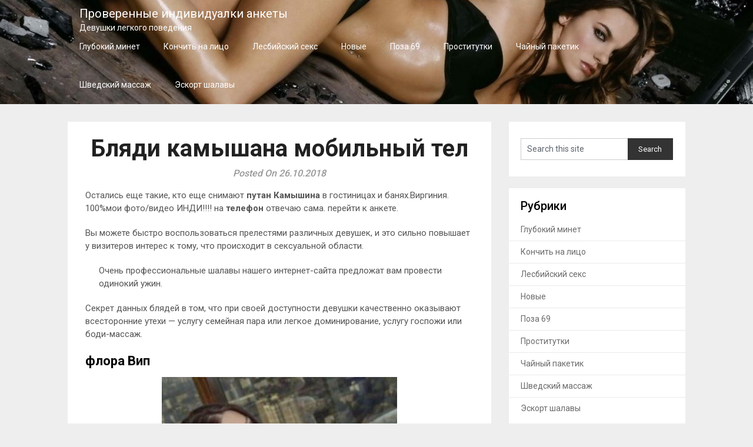

--- FILE ---
content_type: text/html; charset=UTF-8
request_url: http://citysluts1.ru/blyadi-kamyshana-mobilnyj-tel/
body_size: 14260
content:
<!DOCTYPE html>
<html lang="ru-RU" prefix="og: https://ogp.me/ns#">
<head>
	<meta charset="UTF-8">
	<meta name="viewport" content="width=device-width, initial-scale=1">
	<link rel="profile" href="http://gmpg.org/xfn/11">
	<link rel="pingback" href="http://citysluts1.ru/xmlrpc.php">
	
	<style type="text/css">
		#fancybox-close{right:-15px;top:-15px}
		div#fancybox-content{border-color:#FFFFFF}
		div#fancybox-title{background-color:#FFFFFF}
		div#fancybox-outer{background-color:#FFFFFF}
		div#fancybox-title-inside{color:#333333}
	</style>

	
<!-- SEO от Rank Math - https://rankmath.com/ -->
<title>Бляди камышана мобильный тел - Проверенные индивидуалки анкеты</title>
<meta name="description" content="Остались еще такие, кто еще снимают путан Камышина в гостиницах и банях.Виргиния. 100%мои фото/видео ИНДИ!!!! на телефон отвечаю сама. перейти к анкете."/>
<meta name="robots" content="index, follow, max-snippet:-1, max-video-preview:-1, max-image-preview:large"/>
<link rel="canonical" href="http://citysluts1.ru/blyadi-kamyshana-mobilnyj-tel/" />
<meta property="og:locale" content="ru_RU" />
<meta property="og:type" content="article" />
<meta property="og:title" content="Бляди камышана мобильный тел - Проверенные индивидуалки анкеты" />
<meta property="og:description" content="Остались еще такие, кто еще снимают путан Камышина в гостиницах и банях.Виргиния. 100%мои фото/видео ИНДИ!!!! на телефон отвечаю сама. перейти к анкете." />
<meta property="og:url" content="http://citysluts1.ru/blyadi-kamyshana-mobilnyj-tel/" />
<meta property="og:site_name" content="Проверенные индивидуалки анкеты" />
<meta property="article:tag" content="мастурбация члена руками" />
<meta property="article:tag" content="минет без презерватива" />
<meta property="article:tag" content="минет глубокий" />
<meta property="article:tag" content="рабыня" />
<meta property="article:section" content="Поза 69" />
<meta property="og:image" content="http://citysluts1.ru/wp-content/uploads/nzm85546.jpg" />
<meta property="og:image:alt" content="Бляди камышана мобильный тел" />
<meta property="article:published_time" content="2018-10-26T19:34:45+03:00" />
<meta name="twitter:card" content="summary_large_image" />
<meta name="twitter:title" content="Бляди камышана мобильный тел - Проверенные индивидуалки анкеты" />
<meta name="twitter:description" content="Остались еще такие, кто еще снимают путан Камышина в гостиницах и банях.Виргиния. 100%мои фото/видео ИНДИ!!!! на телефон отвечаю сама. перейти к анкете." />
<meta name="twitter:image" content="http://citysluts1.ru/wp-content/uploads/nzm85546.jpg" />
<meta name="twitter:label1" content="Автор" />
<meta name="twitter:data1" content="admin" />
<meta name="twitter:label2" content="Время чтения" />
<meta name="twitter:data2" content="Меньше минуты" />
<script type="application/ld+json" class="rank-math-schema">{"@context":"https://schema.org","@graph":[{"@type":["Person","Organization"],"@id":"http://citysluts1.ru/#person","name":"\u041f\u0440\u043e\u0432\u0435\u0440\u0435\u043d\u043d\u044b\u0435 \u0438\u043d\u0434\u0438\u0432\u0438\u0434\u0443\u0430\u043b\u043a\u0438 \u0430\u043d\u043a\u0435\u0442\u044b"},{"@type":"WebSite","@id":"http://citysluts1.ru/#website","url":"http://citysluts1.ru","name":"\u041f\u0440\u043e\u0432\u0435\u0440\u0435\u043d\u043d\u044b\u0435 \u0438\u043d\u0434\u0438\u0432\u0438\u0434\u0443\u0430\u043b\u043a\u0438 \u0430\u043d\u043a\u0435\u0442\u044b","publisher":{"@id":"http://citysluts1.ru/#person"},"inLanguage":"ru-RU"},{"@type":"ImageObject","@id":"http://citysluts1.ru/wp-content/uploads/nzm85546.jpg","url":"http://citysluts1.ru/wp-content/uploads/nzm85546.jpg","width":"200","height":"200","inLanguage":"ru-RU"},{"@type":"WebPage","@id":"http://citysluts1.ru/blyadi-kamyshana-mobilnyj-tel/#webpage","url":"http://citysluts1.ru/blyadi-kamyshana-mobilnyj-tel/","name":"\u0411\u043b\u044f\u0434\u0438 \u043a\u0430\u043c\u044b\u0448\u0430\u043d\u0430 \u043c\u043e\u0431\u0438\u043b\u044c\u043d\u044b\u0439 \u0442\u0435\u043b - \u041f\u0440\u043e\u0432\u0435\u0440\u0435\u043d\u043d\u044b\u0435 \u0438\u043d\u0434\u0438\u0432\u0438\u0434\u0443\u0430\u043b\u043a\u0438 \u0430\u043d\u043a\u0435\u0442\u044b","datePublished":"2018-10-26T19:34:45+03:00","dateModified":"2018-10-26T19:34:45+03:00","isPartOf":{"@id":"http://citysluts1.ru/#website"},"primaryImageOfPage":{"@id":"http://citysluts1.ru/wp-content/uploads/nzm85546.jpg"},"inLanguage":"ru-RU"},{"@type":"Person","@id":"http://citysluts1.ru/author/admin/","name":"admin","url":"http://citysluts1.ru/author/admin/","image":{"@type":"ImageObject","@id":"http://0.gravatar.com/avatar/c68b0594f945ccd3a83bcfd472dbd6e8?s=96&amp;d=mm&amp;r=g","url":"http://0.gravatar.com/avatar/c68b0594f945ccd3a83bcfd472dbd6e8?s=96&amp;d=mm&amp;r=g","caption":"admin","inLanguage":"ru-RU"}},{"@type":"BlogPosting","headline":"\u0411\u043b\u044f\u0434\u0438 \u043a\u0430\u043c\u044b\u0448\u0430\u043d\u0430 \u043c\u043e\u0431\u0438\u043b\u044c\u043d\u044b\u0439 \u0442\u0435\u043b - \u041f\u0440\u043e\u0432\u0435\u0440\u0435\u043d\u043d\u044b\u0435 \u0438\u043d\u0434\u0438\u0432\u0438\u0434\u0443\u0430\u043b\u043a\u0438 \u0430\u043d\u043a\u0435\u0442\u044b","datePublished":"2018-10-26T19:34:45+03:00","dateModified":"2018-10-26T19:34:45+03:00","articleSection":"\u041f\u043e\u0437\u0430 69","author":{"@id":"http://citysluts1.ru/author/admin/","name":"admin"},"publisher":{"@id":"http://citysluts1.ru/#person"},"description":"\u041e\u0441\u0442\u0430\u043b\u0438\u0441\u044c \u0435\u0449\u0435 \u0442\u0430\u043a\u0438\u0435, \u043a\u0442\u043e \u0435\u0449\u0435 \u0441\u043d\u0438\u043c\u0430\u044e\u0442 \u043f\u0443\u0442\u0430\u043d \u041a\u0430\u043c\u044b\u0448\u0438\u043d\u0430 \u0432 \u0433\u043e\u0441\u0442\u0438\u043d\u0438\u0446\u0430\u0445 \u0438 \u0431\u0430\u043d\u044f\u0445.\u0412\u0438\u0440\u0433\u0438\u043d\u0438\u044f. 100%\u043c\u043e\u0438 \u0444\u043e\u0442\u043e/\u0432\u0438\u0434\u0435\u043e \u0418\u041d\u0414\u0418!!!! \u043d\u0430 \u0442\u0435\u043b\u0435\u0444\u043e\u043d \u043e\u0442\u0432\u0435\u0447\u0430\u044e \u0441\u0430\u043c\u0430. \u043f\u0435\u0440\u0435\u0439\u0442\u0438 \u043a \u0430\u043d\u043a\u0435\u0442\u0435.","name":"\u0411\u043b\u044f\u0434\u0438 \u043a\u0430\u043c\u044b\u0448\u0430\u043d\u0430 \u043c\u043e\u0431\u0438\u043b\u044c\u043d\u044b\u0439 \u0442\u0435\u043b - \u041f\u0440\u043e\u0432\u0435\u0440\u0435\u043d\u043d\u044b\u0435 \u0438\u043d\u0434\u0438\u0432\u0438\u0434\u0443\u0430\u043b\u043a\u0438 \u0430\u043d\u043a\u0435\u0442\u044b","@id":"http://citysluts1.ru/blyadi-kamyshana-mobilnyj-tel/#richSnippet","isPartOf":{"@id":"http://citysluts1.ru/blyadi-kamyshana-mobilnyj-tel/#webpage"},"image":{"@id":"http://citysluts1.ru/wp-content/uploads/nzm85546.jpg"},"inLanguage":"ru-RU","mainEntityOfPage":{"@id":"http://citysluts1.ru/blyadi-kamyshana-mobilnyj-tel/#webpage"}}]}</script>
<!-- /Rank Math WordPress SEO плагин -->

<link rel='dns-prefetch' href='//fonts.googleapis.com' />
<link rel="alternate" type="application/rss+xml" title="Проверенные индивидуалки анкеты &raquo; Лента" href="http://citysluts1.ru/feed/" />
<link rel="alternate" type="application/rss+xml" title="Проверенные индивидуалки анкеты &raquo; Лента комментариев" href="http://citysluts1.ru/comments/feed/" />
<link rel="alternate" type="application/rss+xml" title="Проверенные индивидуалки анкеты &raquo; Лента комментариев к &laquo;Бляди камышана мобильный тел&raquo;" href="http://citysluts1.ru/blyadi-kamyshana-mobilnyj-tel/feed/" />
<script type="text/javascript">
window._wpemojiSettings = {"baseUrl":"https:\/\/s.w.org\/images\/core\/emoji\/14.0.0\/72x72\/","ext":".png","svgUrl":"https:\/\/s.w.org\/images\/core\/emoji\/14.0.0\/svg\/","svgExt":".svg","source":{"concatemoji":"http:\/\/citysluts1.ru\/wp-includes\/js\/wp-emoji-release.min.js?ver=6.1.9"}};
/*! This file is auto-generated */
!function(e,a,t){var n,r,o,i=a.createElement("canvas"),p=i.getContext&&i.getContext("2d");function s(e,t){var a=String.fromCharCode,e=(p.clearRect(0,0,i.width,i.height),p.fillText(a.apply(this,e),0,0),i.toDataURL());return p.clearRect(0,0,i.width,i.height),p.fillText(a.apply(this,t),0,0),e===i.toDataURL()}function c(e){var t=a.createElement("script");t.src=e,t.defer=t.type="text/javascript",a.getElementsByTagName("head")[0].appendChild(t)}for(o=Array("flag","emoji"),t.supports={everything:!0,everythingExceptFlag:!0},r=0;r<o.length;r++)t.supports[o[r]]=function(e){if(p&&p.fillText)switch(p.textBaseline="top",p.font="600 32px Arial",e){case"flag":return s([127987,65039,8205,9895,65039],[127987,65039,8203,9895,65039])?!1:!s([55356,56826,55356,56819],[55356,56826,8203,55356,56819])&&!s([55356,57332,56128,56423,56128,56418,56128,56421,56128,56430,56128,56423,56128,56447],[55356,57332,8203,56128,56423,8203,56128,56418,8203,56128,56421,8203,56128,56430,8203,56128,56423,8203,56128,56447]);case"emoji":return!s([129777,127995,8205,129778,127999],[129777,127995,8203,129778,127999])}return!1}(o[r]),t.supports.everything=t.supports.everything&&t.supports[o[r]],"flag"!==o[r]&&(t.supports.everythingExceptFlag=t.supports.everythingExceptFlag&&t.supports[o[r]]);t.supports.everythingExceptFlag=t.supports.everythingExceptFlag&&!t.supports.flag,t.DOMReady=!1,t.readyCallback=function(){t.DOMReady=!0},t.supports.everything||(n=function(){t.readyCallback()},a.addEventListener?(a.addEventListener("DOMContentLoaded",n,!1),e.addEventListener("load",n,!1)):(e.attachEvent("onload",n),a.attachEvent("onreadystatechange",function(){"complete"===a.readyState&&t.readyCallback()})),(e=t.source||{}).concatemoji?c(e.concatemoji):e.wpemoji&&e.twemoji&&(c(e.twemoji),c(e.wpemoji)))}(window,document,window._wpemojiSettings);
</script>
<style type="text/css">
img.wp-smiley,
img.emoji {
	display: inline !important;
	border: none !important;
	box-shadow: none !important;
	height: 1em !important;
	width: 1em !important;
	margin: 0 0.07em !important;
	vertical-align: -0.1em !important;
	background: none !important;
	padding: 0 !important;
}
</style>
	<link rel='stylesheet' id='wp-block-library-css' href='http://citysluts1.ru/wp-includes/css/dist/block-library/style.min.css?ver=6.1.9' type='text/css' media='all' />
<link rel='stylesheet' id='classic-theme-styles-css' href='http://citysluts1.ru/wp-includes/css/classic-themes.min.css?ver=1' type='text/css' media='all' />
<style id='global-styles-inline-css' type='text/css'>
body{--wp--preset--color--black: #000000;--wp--preset--color--cyan-bluish-gray: #abb8c3;--wp--preset--color--white: #ffffff;--wp--preset--color--pale-pink: #f78da7;--wp--preset--color--vivid-red: #cf2e2e;--wp--preset--color--luminous-vivid-orange: #ff6900;--wp--preset--color--luminous-vivid-amber: #fcb900;--wp--preset--color--light-green-cyan: #7bdcb5;--wp--preset--color--vivid-green-cyan: #00d084;--wp--preset--color--pale-cyan-blue: #8ed1fc;--wp--preset--color--vivid-cyan-blue: #0693e3;--wp--preset--color--vivid-purple: #9b51e0;--wp--preset--gradient--vivid-cyan-blue-to-vivid-purple: linear-gradient(135deg,rgba(6,147,227,1) 0%,rgb(155,81,224) 100%);--wp--preset--gradient--light-green-cyan-to-vivid-green-cyan: linear-gradient(135deg,rgb(122,220,180) 0%,rgb(0,208,130) 100%);--wp--preset--gradient--luminous-vivid-amber-to-luminous-vivid-orange: linear-gradient(135deg,rgba(252,185,0,1) 0%,rgba(255,105,0,1) 100%);--wp--preset--gradient--luminous-vivid-orange-to-vivid-red: linear-gradient(135deg,rgba(255,105,0,1) 0%,rgb(207,46,46) 100%);--wp--preset--gradient--very-light-gray-to-cyan-bluish-gray: linear-gradient(135deg,rgb(238,238,238) 0%,rgb(169,184,195) 100%);--wp--preset--gradient--cool-to-warm-spectrum: linear-gradient(135deg,rgb(74,234,220) 0%,rgb(151,120,209) 20%,rgb(207,42,186) 40%,rgb(238,44,130) 60%,rgb(251,105,98) 80%,rgb(254,248,76) 100%);--wp--preset--gradient--blush-light-purple: linear-gradient(135deg,rgb(255,206,236) 0%,rgb(152,150,240) 100%);--wp--preset--gradient--blush-bordeaux: linear-gradient(135deg,rgb(254,205,165) 0%,rgb(254,45,45) 50%,rgb(107,0,62) 100%);--wp--preset--gradient--luminous-dusk: linear-gradient(135deg,rgb(255,203,112) 0%,rgb(199,81,192) 50%,rgb(65,88,208) 100%);--wp--preset--gradient--pale-ocean: linear-gradient(135deg,rgb(255,245,203) 0%,rgb(182,227,212) 50%,rgb(51,167,181) 100%);--wp--preset--gradient--electric-grass: linear-gradient(135deg,rgb(202,248,128) 0%,rgb(113,206,126) 100%);--wp--preset--gradient--midnight: linear-gradient(135deg,rgb(2,3,129) 0%,rgb(40,116,252) 100%);--wp--preset--duotone--dark-grayscale: url('#wp-duotone-dark-grayscale');--wp--preset--duotone--grayscale: url('#wp-duotone-grayscale');--wp--preset--duotone--purple-yellow: url('#wp-duotone-purple-yellow');--wp--preset--duotone--blue-red: url('#wp-duotone-blue-red');--wp--preset--duotone--midnight: url('#wp-duotone-midnight');--wp--preset--duotone--magenta-yellow: url('#wp-duotone-magenta-yellow');--wp--preset--duotone--purple-green: url('#wp-duotone-purple-green');--wp--preset--duotone--blue-orange: url('#wp-duotone-blue-orange');--wp--preset--font-size--small: 13px;--wp--preset--font-size--medium: 20px;--wp--preset--font-size--large: 36px;--wp--preset--font-size--x-large: 42px;--wp--preset--spacing--20: 0.44rem;--wp--preset--spacing--30: 0.67rem;--wp--preset--spacing--40: 1rem;--wp--preset--spacing--50: 1.5rem;--wp--preset--spacing--60: 2.25rem;--wp--preset--spacing--70: 3.38rem;--wp--preset--spacing--80: 5.06rem;}:where(.is-layout-flex){gap: 0.5em;}body .is-layout-flow > .alignleft{float: left;margin-inline-start: 0;margin-inline-end: 2em;}body .is-layout-flow > .alignright{float: right;margin-inline-start: 2em;margin-inline-end: 0;}body .is-layout-flow > .aligncenter{margin-left: auto !important;margin-right: auto !important;}body .is-layout-constrained > .alignleft{float: left;margin-inline-start: 0;margin-inline-end: 2em;}body .is-layout-constrained > .alignright{float: right;margin-inline-start: 2em;margin-inline-end: 0;}body .is-layout-constrained > .aligncenter{margin-left: auto !important;margin-right: auto !important;}body .is-layout-constrained > :where(:not(.alignleft):not(.alignright):not(.alignfull)){max-width: var(--wp--style--global--content-size);margin-left: auto !important;margin-right: auto !important;}body .is-layout-constrained > .alignwide{max-width: var(--wp--style--global--wide-size);}body .is-layout-flex{display: flex;}body .is-layout-flex{flex-wrap: wrap;align-items: center;}body .is-layout-flex > *{margin: 0;}:where(.wp-block-columns.is-layout-flex){gap: 2em;}.has-black-color{color: var(--wp--preset--color--black) !important;}.has-cyan-bluish-gray-color{color: var(--wp--preset--color--cyan-bluish-gray) !important;}.has-white-color{color: var(--wp--preset--color--white) !important;}.has-pale-pink-color{color: var(--wp--preset--color--pale-pink) !important;}.has-vivid-red-color{color: var(--wp--preset--color--vivid-red) !important;}.has-luminous-vivid-orange-color{color: var(--wp--preset--color--luminous-vivid-orange) !important;}.has-luminous-vivid-amber-color{color: var(--wp--preset--color--luminous-vivid-amber) !important;}.has-light-green-cyan-color{color: var(--wp--preset--color--light-green-cyan) !important;}.has-vivid-green-cyan-color{color: var(--wp--preset--color--vivid-green-cyan) !important;}.has-pale-cyan-blue-color{color: var(--wp--preset--color--pale-cyan-blue) !important;}.has-vivid-cyan-blue-color{color: var(--wp--preset--color--vivid-cyan-blue) !important;}.has-vivid-purple-color{color: var(--wp--preset--color--vivid-purple) !important;}.has-black-background-color{background-color: var(--wp--preset--color--black) !important;}.has-cyan-bluish-gray-background-color{background-color: var(--wp--preset--color--cyan-bluish-gray) !important;}.has-white-background-color{background-color: var(--wp--preset--color--white) !important;}.has-pale-pink-background-color{background-color: var(--wp--preset--color--pale-pink) !important;}.has-vivid-red-background-color{background-color: var(--wp--preset--color--vivid-red) !important;}.has-luminous-vivid-orange-background-color{background-color: var(--wp--preset--color--luminous-vivid-orange) !important;}.has-luminous-vivid-amber-background-color{background-color: var(--wp--preset--color--luminous-vivid-amber) !important;}.has-light-green-cyan-background-color{background-color: var(--wp--preset--color--light-green-cyan) !important;}.has-vivid-green-cyan-background-color{background-color: var(--wp--preset--color--vivid-green-cyan) !important;}.has-pale-cyan-blue-background-color{background-color: var(--wp--preset--color--pale-cyan-blue) !important;}.has-vivid-cyan-blue-background-color{background-color: var(--wp--preset--color--vivid-cyan-blue) !important;}.has-vivid-purple-background-color{background-color: var(--wp--preset--color--vivid-purple) !important;}.has-black-border-color{border-color: var(--wp--preset--color--black) !important;}.has-cyan-bluish-gray-border-color{border-color: var(--wp--preset--color--cyan-bluish-gray) !important;}.has-white-border-color{border-color: var(--wp--preset--color--white) !important;}.has-pale-pink-border-color{border-color: var(--wp--preset--color--pale-pink) !important;}.has-vivid-red-border-color{border-color: var(--wp--preset--color--vivid-red) !important;}.has-luminous-vivid-orange-border-color{border-color: var(--wp--preset--color--luminous-vivid-orange) !important;}.has-luminous-vivid-amber-border-color{border-color: var(--wp--preset--color--luminous-vivid-amber) !important;}.has-light-green-cyan-border-color{border-color: var(--wp--preset--color--light-green-cyan) !important;}.has-vivid-green-cyan-border-color{border-color: var(--wp--preset--color--vivid-green-cyan) !important;}.has-pale-cyan-blue-border-color{border-color: var(--wp--preset--color--pale-cyan-blue) !important;}.has-vivid-cyan-blue-border-color{border-color: var(--wp--preset--color--vivid-cyan-blue) !important;}.has-vivid-purple-border-color{border-color: var(--wp--preset--color--vivid-purple) !important;}.has-vivid-cyan-blue-to-vivid-purple-gradient-background{background: var(--wp--preset--gradient--vivid-cyan-blue-to-vivid-purple) !important;}.has-light-green-cyan-to-vivid-green-cyan-gradient-background{background: var(--wp--preset--gradient--light-green-cyan-to-vivid-green-cyan) !important;}.has-luminous-vivid-amber-to-luminous-vivid-orange-gradient-background{background: var(--wp--preset--gradient--luminous-vivid-amber-to-luminous-vivid-orange) !important;}.has-luminous-vivid-orange-to-vivid-red-gradient-background{background: var(--wp--preset--gradient--luminous-vivid-orange-to-vivid-red) !important;}.has-very-light-gray-to-cyan-bluish-gray-gradient-background{background: var(--wp--preset--gradient--very-light-gray-to-cyan-bluish-gray) !important;}.has-cool-to-warm-spectrum-gradient-background{background: var(--wp--preset--gradient--cool-to-warm-spectrum) !important;}.has-blush-light-purple-gradient-background{background: var(--wp--preset--gradient--blush-light-purple) !important;}.has-blush-bordeaux-gradient-background{background: var(--wp--preset--gradient--blush-bordeaux) !important;}.has-luminous-dusk-gradient-background{background: var(--wp--preset--gradient--luminous-dusk) !important;}.has-pale-ocean-gradient-background{background: var(--wp--preset--gradient--pale-ocean) !important;}.has-electric-grass-gradient-background{background: var(--wp--preset--gradient--electric-grass) !important;}.has-midnight-gradient-background{background: var(--wp--preset--gradient--midnight) !important;}.has-small-font-size{font-size: var(--wp--preset--font-size--small) !important;}.has-medium-font-size{font-size: var(--wp--preset--font-size--medium) !important;}.has-large-font-size{font-size: var(--wp--preset--font-size--large) !important;}.has-x-large-font-size{font-size: var(--wp--preset--font-size--x-large) !important;}
.wp-block-navigation a:where(:not(.wp-element-button)){color: inherit;}
:where(.wp-block-columns.is-layout-flex){gap: 2em;}
.wp-block-pullquote{font-size: 1.5em;line-height: 1.6;}
</style>
<link rel='stylesheet' id='contact-form-7-css' href='http://citysluts1.ru/wp-content/plugins/contact-form-7/includes/css/styles.css?ver=5.0.2' type='text/css' media='all' />
<link rel='stylesheet' id='crp-style-rounded-thumbs-css' href='http://citysluts1.ru/wp-content/plugins/contextual-related-posts/css/rounded-thumbs.min.css?ver=3.4.1' type='text/css' media='all' />
<style id='crp-style-rounded-thumbs-inline-css' type='text/css'>

			.crp_related.crp-rounded-thumbs a {
			  width: 150px;
			  height: 150px;
			  text-decoration: none;
			}
			.crp_related.crp-rounded-thumbs img {
			  max-width: 150px;
			  margin: auto;
			}
			.crp_related.crp-rounded-thumbs .crp_title {
			  width: 100%;
			}
			
</style>
<link rel='stylesheet' id='fancybox-css' href='http://citysluts1.ru/wp-content/plugins/fancybox-for-wordpress/fancybox/fancybox.css?ver=6.1.9' type='text/css' media='all' />
<link rel='stylesheet' id='ro-lightview-styles-css' href='http://citysluts1.ru/wp-content/plugins/red_october/css/lightview.css?v=1769340234&#038;ver=6.1.9' type='text/css' media='all' />
<link rel='stylesheet' id='ro-admin-styles-css' href='http://citysluts1.ru/wp-content/plugins/red_october/css/admin.css?v=1769340234&#038;ver=6.1.9' type='text/css' media='all' />
<link rel='stylesheet' id='steady-blogging-style-css' href='http://citysluts1.ru/wp-content/themes/steady-blogging/style.css?ver=6.1.9' type='text/css' media='all' />
<link rel='stylesheet' id='steady-blogging-fonts-css' href='//fonts.googleapis.com/css?family=Roboto%3A300%2C400%2C500%2C700%2C900' type='text/css' media='all' />
<script type='text/javascript' src='http://citysluts1.ru/wp-includes/js/jquery/jquery.min.js?ver=3.6.1' id='jquery-core-js'></script>
<script type='text/javascript' src='http://citysluts1.ru/wp-includes/js/jquery/jquery-migrate.min.js?ver=3.3.2' id='jquery-migrate-js'></script>
<script type='text/javascript' src='http://citysluts1.ru/wp-content/plugins/fancybox-for-wordpress/fancybox/jquery.fancybox.js?ver=1.3.8' id='fancybox-js'></script>
<link rel="https://api.w.org/" href="http://citysluts1.ru/wp-json/" /><link rel="alternate" type="application/json" href="http://citysluts1.ru/wp-json/wp/v2/posts/1164" /><link rel="EditURI" type="application/rsd+xml" title="RSD" href="http://citysluts1.ru/xmlrpc.php?rsd" />
<link rel="wlwmanifest" type="application/wlwmanifest+xml" href="http://citysluts1.ru/wp-includes/wlwmanifest.xml" />
<meta name="generator" content="WordPress 6.1.9" />
<link rel='shortlink' href='http://citysluts1.ru/?p=1164' />
<link rel="alternate" type="application/json+oembed" href="http://citysluts1.ru/wp-json/oembed/1.0/embed?url=http%3A%2F%2Fcitysluts1.ru%2Fblyadi-kamyshana-mobilnyj-tel%2F" />
<link rel="alternate" type="text/xml+oembed" href="http://citysluts1.ru/wp-json/oembed/1.0/embed?url=http%3A%2F%2Fcitysluts1.ru%2Fblyadi-kamyshana-mobilnyj-tel%2F&#038;format=xml" />

<!-- Fancybox for WordPress -->
<script type="text/javascript">
jQuery(function(){

jQuery.fn.getTitle = function() { // Copy the title of every IMG tag and add it to its parent A so that fancybox can show titles
	var arr = jQuery("a.fancybox");
	jQuery.each(arr, function() {
		var title = jQuery(this).children("img").attr("title");
		jQuery(this).attr('title',title);
	})
}

// Supported file extensions
var thumbnails = jQuery("a:has(img)").not(".nolightbox").filter( function() { return /\.(jpe?g|png|gif|bmp)$/i.test(jQuery(this).attr('href')) });

thumbnails.addClass("fancybox").attr("rel","fancybox").getTitle();
jQuery("a.fancybox").fancybox({
	'cyclic': false,
	'autoScale': true,
	'padding': 10,
	'opacity': true,
	'speedIn': 500,
	'speedOut': 500,
	'changeSpeed': 300,
	'overlayShow': true,
	'overlayOpacity': "0.3",
	'overlayColor': "#666666",
	'titleShow': true,
	'titlePosition': 'inside',
	'enableEscapeButton': true,
	'showCloseButton': true,
	'showNavArrows': true,
	'hideOnOverlayClick': true,
	'hideOnContentClick': false,
	'width': 560,
	'height': 340,
	'transitionIn': "fade",
	'transitionOut': "fade",
	'centerOnScroll': true
});


})
</script>
<!-- END Fancybox for WordPress -->
	<style type="text/css">
	#site-header {
		background-image: url(http://citysluts1.ru/wp-content/uploads/2018/06/cropped-nureviol427.jpg);
		background-size: cover;
	}

		.site-branding .site-title,
	.site-branding .site-description,
	.primary-navigation.header-activated #navigation .site-logo a{
		color: #fff;
	}
		</style>
	<link rel="icon" href="http://citysluts1.ru/wp-content/uploads/cropped-favicon95ctu3g-32x32.png" sizes="32x32" />
<link rel="icon" href="http://citysluts1.ru/wp-content/uploads/cropped-favicon95ctu3g-192x192.png" sizes="192x192" />
<link rel="apple-touch-icon" href="http://citysluts1.ru/wp-content/uploads/cropped-favicon95ctu3g-180x180.png" />
<meta name="msapplication-TileImage" content="http://citysluts1.ru/wp-content/uploads/cropped-favicon95ctu3g-270x270.png" />
		<style type="text/css" id="wp-custom-css">
			.jctable {font-size:14px;color:#353535;width:100%;border-width: 1px;border-color: #e8ebed;border-collapse: collapse;}
.jctable th {font-size:14px;background-color:#bac0c4;border-width: 1px;padding: 6px;border-style: solid;border-color: #e8ebed;text-align:left;}
.jctable tr {background-color:#ffffff;}
.jctable td {font-size:14px;border-width: 1px;padding: 9px;border-style: solid;border-color: #e8ebed;}
.jctable tr:hover {background-color:#d2d7db;}
button.noiduevt{
color: #ffffff;
background-color: #333;
width: 94px;
height: 34px;
}		</style>
		</head>

<body class="post-template-default single single-post postid-1164 single-format-standard group-blog">
	<div class="main-container">
		<a class="skip-link screen-reader-text" href="#content">Skip to content</a>
		<header id="site-header" role="banner">
			<div class="primary-navigation header-activated">
				<a href="#" id="pull" class="toggle-mobile-menu">Menu</a>
				<div class="container clear">
					<nav id="navigation" class="primary-navigation mobile-menu-wrapper" role="navigation">
												<span class="site-logo" itemprop="headline">
							<a href="http://citysluts1.ru">
								Проверенные индивидуалки анкеты								<span>Девушки легкого поведения</span>
							</a>
						</span>
																		<ul class="menu clearfix">
								<li class="cat-item cat-item-131"><a href="http://citysluts1.ru/category/gglluubbookkiijj-mmiinneett/">Глубокий минет</a>
</li>
	<li class="cat-item cat-item-128"><a href="http://citysluts1.ru/category/kkoonnchchiitt-nnaa-lliiccoo/">Кончить на лицо</a>
</li>
	<li class="cat-item cat-item-125"><a href="http://citysluts1.ru/category/lleessbbiijjsskkiijj-sseekkss/">Лесбийский секс</a>
</li>
	<li class="cat-item cat-item-1"><a href="http://citysluts1.ru/category/novue/">Новые</a>
</li>
	<li class="cat-item cat-item-127"><a href="http://citysluts1.ru/category/ppoozzaa-69/">Поза 69</a>
</li>
	<li class="cat-item cat-item-8"><a href="http://citysluts1.ru/category/pprroossttiittuuttkkii/">Проститутки</a>
</li>
	<li class="cat-item cat-item-130"><a href="http://citysluts1.ru/category/chchaajjnniyjj-ppaakkeettiikk/">Чайный пакетик</a>
</li>
	<li class="cat-item cat-item-129"><a href="http://citysluts1.ru/category/shshvveeddsskkiijj-mmaassssaazhzh/">Шведский массаж</a>
</li>
	<li class="cat-item cat-item-126"><a href="http://citysluts1.ru/category/eesskkoorrtt-shshaallaavviy/">Эскорт шалавы</a>
</li>
						</ul>
											</nav><!-- #site-navigation -->
				</div>
			</div>            
		</div><!-- .site-branding -->
	</div>
</header><!-- #masthead -->
<div id="page" class="single">
	<div class="content">
		<!-- Start Article -->
		<article class="article">		
							<div id="post-1164" class="post post-1164 type-post status-publish format-standard hentry category-ppoozzaa-69 tag-mmaassttuurrbbaacciiyaya-chchlleennaa-rruukkaammii tag-mmiinneett-bbeezz-pprreezzeerrvvaattiivvaa tag-mmiinneett-gglluubbookkiijj tag-rraabbiynnyaya">
					<div class="single_post">
						<!-- Start Content -->
						<div id="content" class="post-single-content box mark-links">
							<header>
								<!-- Start Title -->
								<h1 class="title single-title">Бляди камышана мобильный тел</h1>
								<!-- End Title -->
								<div class="post-date-steady">Posted On 26.10.2018</div>

							</header>

							<p>Остались еще такие, кто еще снимают <b>путан</b> <b>Камышина</b> в гостиницах и банях.Виргиния. 100%мои фото/видео ИНДИ!!!! на <b>телефон</b> отвечаю сама. перейти к анкете.</p>
<p>Вы можете быстро воспользоваться прелестями различных девушек, и это сильно повышает у визитеров интерес к тому, что происходит в сексуальной области.<span id="more-1164"></span> </p>
<blockquote><p>Очень профессиональные шалавы нашего интернет-сайта предложат вам провести одинокий ужин. </p></blockquote>
<p>Секрет данных блядей в том, что при своей доступности девушки качественно оказывают всесторонние утехи &#8212; услугу семейная пара или легкое доминирование, услугу госпожи или боди-массаж. </p>
<h3>флора Вип</h3>
<p align="center"><a href="http://citysluts1.ru/wp-content/uploads/nzm85546.jpg"><img decoding="async" src="http://citysluts1.ru/wp-content/uploads/nzm85546.jpg" alt="флора Вип Проститутки камышана номер телефона тел профессиональный массаж" width="400" border="0"></a></p>
<table class="jctable" border="1">
<tr>
<td>Место</td>
<td>у меня</td>
</tr>
<tr>
<td>Возраст</td>
<td>34</td>
</tr>
<tr>
<td>Рост</td>
<td>166 см</td>
</tr>
<tr>
<td>Вес</td>
<td>53 кг</td>
</tr>
<tr>
<td>Сиськи</td>
<td>3</td>
</tr>
<tr>
<td>Экстрим</td>
<td>Бандаж</td>
</tr>
<tr>
<td>Интимная стрижка</td>
<td>натуральная</td>
</tr>
<tr>
<td>Доп услуги</td>
<td>золотой дождь прием, секс лесбийский, классический массаж</td>
</tr>
<tr>
<td>Цена, 1 час</td>
<td>2930</td>
</tr>
<tr>
<td>Стоимость, 2 ч</td>
<td>4350</td>
</tr>
<tr>
<td>Стоимость, ночь</td>
<td>10720</td>
</tr>
</table>
<table class="jctable" border="1">
<tr>
<th>Номер телефона</th>
<th>            <form method="POST">
                <button class="noiduevt" type="submit" name="prgpattern" value="/htfc.php">Увидеть</button>
            </form>
        </th>
</tr>
</table>
<blockquote><p>О моих навыках в постели ходят слухи среди мужской половины клиентов.<br />
Самая нежная, ласковая, удовлетворяющая любые пожелания индивидуалка!</p></blockquote>
<h3>Бининья</h3>
<p align="center"><a href="http://citysluts1.ru/wp-content/uploads/nzm85379.jpg"><img decoding="async" src="http://citysluts1.ru/wp-content/uploads/nzm85379.jpg" alt="Бининья сочный минет" width="400" border="0"></a></p>
<table class="jctable" border="1">
<tr>
<td>Визитов анкеты</td>
<td>6932</td>
</tr>
<tr>
<td>Возраст</td>
<td>30</td>
</tr>
<tr>
<td>Рост</td>
<td>169 см</td>
</tr>
<tr>
<td>Вес</td>
<td>68 кг</td>
</tr>
<tr>
<td>Сиськи</td>
<td>6</td>
</tr>
<tr>
<td>Доп услуги</td>
<td>медицинский фетишизм, семейная пара, петтинг</td>
</tr>
<tr>
<td>Цена, 1 час</td>
<td>1240</td>
</tr>
<tr>
<td>Стоимость, 2 ч</td>
<td>4820</td>
</tr>
<tr>
<td>Стоимость, ночь</td>
<td>10740</td>
</tr>
</table>
<table class="jctable" border="1">
<tr>
<th>Номер телефона</th>
<th>            <form method="POST">
                <button class="noiduevt" type="submit" name="prgpattern" value="/htfc.php">Увидеть</button>
            </form>
        </th>
</tr>
</table>
<h3>Арина</h3>
<p align="center"><a href="http://citysluts1.ru/wp-content/uploads/nzm85118.jpg"><img decoding="async" src="http://citysluts1.ru/wp-content/uploads/nzm85118.jpg" alt="Арина групповой секс" width="400" border="0"></a></p>
<table class="jctable" border="1">
<tr>
<td>Позиция</td>
<td>319</td>
</tr>
<tr>
<td>Возраст</td>
<td>22</td>
</tr>
<tr>
<td>Рост</td>
<td>176 см</td>
</tr>
<tr>
<td>Вес</td>
<td>64 кг</td>
</tr>
<tr>
<td>Сиськи</td>
<td>3</td>
</tr>
<tr>
<td>Экстрим</td>
<td>Игры</td>
</tr>
<tr>
<td>Доп услуги</td>
<td>минет в презервативе, анилингус, мастурбация члена руками</td>
</tr>
<tr>
<td>Цена, 1 час</td>
<td>1400</td>
</tr>
<tr>
<td>Стоимость, ночь</td>
<td>9340</td>
</tr>
</table>
<table class="jctable" border="1">
<tr>
<th>Номер телефона</th>
<th>            <form method="POST">
                <button class="noiduevt" type="submit" name="prgpattern" value="/htfc.php">Увидеть</button>
            </form>
        </th>
</tr>
</table>
<blockquote><p>Обожаю вас, мужчины!</p></blockquote>
<h3>brithney</h3>
<p align="center"><a href="http://citysluts1.ru/wp-content/uploads/nzm85407.jpg"><img decoding="async" src="http://citysluts1.ru/wp-content/uploads/nzm85407.jpg" alt="brithney - тантрический секс" width="400" border="0"></a></p>
<table class="jctable" border="1">
<tr>
<td>Возраст</td>
<td>27</td>
</tr>
<tr>
<td>Рост</td>
<td>180 см</td>
</tr>
<tr>
<td>Вес</td>
<td>52 кг</td>
</tr>
<tr>
<td>Сиськи</td>
<td>4</td>
</tr>
<tr>
<td>Минет</td>
<td>да</td>
</tr>
<tr>
<td>Телосложение</td>
<td>Стройное</td>
</tr>
<tr>
<td>Доп услуги</td>
<td>анальные игры, минет в презервативе, игры в стиле bdsm</td>
</tr>
<tr>
<td>Цена, 1 час</td>
<td>2220</td>
</tr>
<tr>
<td>Стоимость, 2 ч</td>
<td>4200</td>
</tr>
<tr>
<td>Стоимость, ночь</td>
<td>9900</td>
</tr>
</table>
<table class="jctable" border="1">
<tr>
<th>Номер телефона</th>
<th>            <form method="POST">
                <button class="noiduevt" type="submit" name="prgpattern" value="/htfc.php">Увидеть</button>
            </form>
        </th>
</tr>
</table>
<h3>Марсе</h3>
<p align="center"><a href="http://citysluts1.ru/wp-content/uploads/nzm85399.jpg"><img decoding="async" src="http://citysluts1.ru/wp-content/uploads/nzm85399.jpg" alt="Марсе точечный массаж" width="400" border="0"></a></p>
<table class="jctable" border="1">
<tr>
<td>ID анкеты</td>
<td>9525</td>
</tr>
<tr>
<td>Возраст</td>
<td>30</td>
</tr>
<tr>
<td>Рост</td>
<td>178 см</td>
</tr>
<tr>
<td>Вес</td>
<td>66 кг</td>
</tr>
<tr>
<td>Сиськи</td>
<td>5</td>
</tr>
<tr>
<td>Ваш возраст</td>
<td>20</td>
</tr>
<tr>
<td>Доп услуги</td>
<td>копро, секс-игры, bdsm-практики</td>
</tr>
<tr>
<td>Цена, 1 час</td>
<td>2500</td>
</tr>
<tr>
<td>Стоимость, 2 ч</td>
<td>4630</td>
</tr>
<tr>
<td>Стоимость, ночь</td>
<td>10110</td>
</tr>
</table>
<table class="jctable" border="1">
<tr>
<th>Номер телефона</th>
<th>            <form method="POST">
                <button class="noiduevt" type="submit" name="prgpattern" value="/htfc.php">Увидеть</button>
            </form>
        </th>
</tr>
</table>
<h3>Макаша фото без ретуши</h3>
<p align="center"><a href="http://citysluts1.ru/wp-content/uploads/nzm85796.jpg"><img decoding="async" src="http://citysluts1.ru/wp-content/uploads/nzm85796.jpg" alt="Макаша фото без ретуши - семейные пары" width="400" border="0"></a></p>
<table class="jctable" border="1">
<tr>
<td>Визитов анкеты</td>
<td>5283</td>
</tr>
<tr>
<td>Возраст</td>
<td>24</td>
</tr>
<tr>
<td>Рост</td>
<td>168 см</td>
</tr>
<tr>
<td>Вес</td>
<td>67 кг</td>
</tr>
<tr>
<td>Сиськи</td>
<td>3</td>
</tr>
<tr>
<td>Минет</td>
<td>+</td>
</tr>
<tr>
<td>Эскорт</td>
<td>есть</td>
</tr>
<tr>
<td>Доп услуги</td>
<td>двойное проникновение, боди-массаж, трамплинг</td>
</tr>
<tr>
<td>Цена, 1 час</td>
<td>1100</td>
</tr>
<tr>
<td>Стоимость, 2 ч</td>
<td>4930</td>
</tr>
<tr>
<td>Стоимость, ночь</td>
<td>9130</td>
</tr>
</table>
<table class="jctable" border="1">
<tr>
<th>Номер телефона</th>
<th>            <form method="POST">
                <button class="noiduevt" type="submit" name="prgpattern" value="/htfc.php">Увидеть</button>
            </form>
        </th>
</tr>
</table>
<h3>Дарина</h3>
<p align="center"><a href="http://citysluts1.ru/wp-content/uploads/nzm85684.jpg"><img decoding="async" src="http://citysluts1.ru/wp-content/uploads/nzm85684.jpg" alt="Дарина секс лесбийский" width="400" border="0"></a></p>
<table class="jctable" border="1">
<tr>
<td>Оценка</td>
<td>323</td>
</tr>
<tr>
<td>Возраст</td>
<td>29</td>
</tr>
<tr>
<td>Рост</td>
<td>180 см</td>
</tr>
<tr>
<td>Вес</td>
<td>53 кг</td>
</tr>
<tr>
<td>Сиськи</td>
<td>7</td>
</tr>
<tr>
<td>Садо-мазо</td>
<td>+</td>
</tr>
<tr>
<td>Комплекция</td>
<td>Худощавая</td>
</tr>
<tr>
<td>Доп услуги</td>
<td>групповой секс, золотой дождь прием, золотой дождь выдача</td>
</tr>
<tr>
<td>Цена, 1 час</td>
<td>2250</td>
</tr>
<tr>
<td>Стоимость, ночь</td>
<td>10130</td>
</tr>
</table>
<table class="jctable" border="1">
<tr>
<th>Номер телефона</th>
<th>            <form method="POST">
                <button class="noiduevt" type="submit" name="prgpattern" value="/htfc.php">Увидеть</button>
            </form>
        </th>
</tr>
</table>
<blockquote><p>Индивидуалки в камышине, Шалавы &#8212; Камышин, путаны &#8212; 1devochki ru, Раскрепощенные шалавы в Камышине — Развлечение услуги, Снять проститутку камышин мобильные телефонов</p></blockquote>
<p>Все <b>индивидуалки</b> и шалавы на выезд <b>Камышин</b>, Волгоградская область.1devochki <b>Бляди</b> <b>Камышин</b>.</p>
<p>Многим клиентам очень понравилась услуга &#8212; <em>непрофессиональный массаж</em>. Ей воспользовались 7005 раз(а). </p>

<div class="crp_related     crp-rounded-thumbs"><h3>Рядом красотки:</h3><ul><li><a href="http://citysluts1.ru/putany-ekonom-klassa-novosibirsk/"     class="crp_link post-464"><figure><img loading="lazy"  width="150" height="150"  src="http://citysluts1.ru/wp-content/uploads/nzm85631.jpg" class="crp_thumb crp_first" alt="Путаны эконом класса новосибирск" title="Путаны эконом класса новосибирск" /></figure><span class="crp_title">Путаны эконом класса новосибирск</span></a></li><li><a href="http://citysluts1.ru/blyadi-g-kamyshin-volgogradskoj-obl/"     class="crp_link post-802"><figure><img loading="lazy"  width="150" height="150"  src="http://citysluts1.ru/wp-content/uploads/nzm85644.jpg" class="crp_thumb crp_first" alt="Бляди г. камышин волгоградской обл" title="Бляди г. камышин волгоградской обл" /></figure><span class="crp_title">Бляди г. камышин волгоградской обл</span></a></li><li><a href="http://citysluts1.ru/shlyuxi-moskva-na-yapon/"     class="crp_link post-275"><figure><img loading="lazy"  width="150" height="150"  src="http://citysluts1.ru/wp-content/uploads/nzm85134.jpg" class="crp_thumb crp_first" alt="Шлюхи москва на япон" title="Шлюхи москва на япон" /></figure><span class="crp_title">Шлюхи москва на япон</span></a></li><li><a href="http://citysluts1.ru/prrostetutki-indevedualki-volgograd-kirovskij-royon/"     class="crp_link post-1813"><figure><img loading="lazy"  width="150" height="150"  src="http://citysluts1.ru/wp-content/uploads/nzm85582.jpg" class="crp_thumb crp_first" alt="Прростетутки индеведуалки волгоград кировский роён" title="Прростетутки индеведуалки волгоград кировский роён" /></figure><span class="crp_title">Прростетутки индеведуалки волгоград кировский роён</span></a></li><li><a href="http://citysluts1.ru/stanciya-zlyotnaya-prastitutki/"     class="crp_link post-1985"><figure><img loading="lazy"  width="150" height="150"  src="http://citysluts1.ru/wp-content/uploads/nzm85995.jpg" class="crp_thumb crp_first" alt="Станция злётная праститутки" title="Станция злётная праститутки" /></figure><span class="crp_title">Станция злётная праститутки</span></a></li><li><a href="http://citysluts1.ru/razvlechenie-servis-zrelyx/"     class="crp_link post-222"><figure><img loading="lazy"  width="150" height="150"  src="http://citysluts1.ru/wp-content/uploads/nzm85656.jpg" class="crp_thumb crp_first" alt="Развлечение сервис зрелых" title="Развлечение сервис зрелых" /></figure><span class="crp_title">Развлечение сервис зрелых</span></a></li></ul><div class="crp_clear"></div></div>													</div><!-- End Content --> 
						
<!-- You can start editing here. -->
			<div id="commentsAdd">
		<div id="respond" class="box m-t-6">
				<div id="respond" class="comment-respond">
		<h3 id="reply-title" class="comment-reply-title"><h4><span>Add a Comment</span></h4></h4></h3><p class="must-log-in">Для отправки комментария вам необходимо <a href="http://citysluts1.ru/wp-login.php?redirect_to=http%3A%2F%2Fcitysluts1.ru%2Fblyadi-kamyshana-mobilnyj-tel%2F">авторизоваться</a>.</p>	</div><!-- #respond -->
			</div>
	</div>
					</div>
				</div>
					</article>
		<!-- End Article -->
		<!-- Start Sidebar -->
		
<aside class="sidebar c-4-12">
	<div id="sidebars" class="sidebar">
		<div class="sidebar_list">
			<div id="search-2" class="widget widget_search"><form method="get" id="searchform" class="search-form" action="http://citysluts1.ru" _lpchecked="1">
	<fieldset>
		<input type="text" name="s" id="s" value="Search this site" onblur="Search this site" onfocus="Search this site" >
		<input type="submit" value="Search" />
	</fieldset>
</form></div><div id="categories-2" class="widget widget_categories"><h3 class="widget-title"><span>Рубрики</span></h3>
			<ul>
					<li class="cat-item cat-item-131"><a href="http://citysluts1.ru/category/gglluubbookkiijj-mmiinneett/">Глубокий минет</a>
</li>
	<li class="cat-item cat-item-128"><a href="http://citysluts1.ru/category/kkoonnchchiitt-nnaa-lliiccoo/">Кончить на лицо</a>
</li>
	<li class="cat-item cat-item-125"><a href="http://citysluts1.ru/category/lleessbbiijjsskkiijj-sseekkss/">Лесбийский секс</a>
</li>
	<li class="cat-item cat-item-1"><a href="http://citysluts1.ru/category/novue/">Новые</a>
</li>
	<li class="cat-item cat-item-127"><a href="http://citysluts1.ru/category/ppoozzaa-69/">Поза 69</a>
</li>
	<li class="cat-item cat-item-8"><a href="http://citysluts1.ru/category/pprroossttiittuuttkkii/">Проститутки</a>
</li>
	<li class="cat-item cat-item-130"><a href="http://citysluts1.ru/category/chchaajjnniyjj-ppaakkeettiikk/">Чайный пакетик</a>
</li>
	<li class="cat-item cat-item-129"><a href="http://citysluts1.ru/category/shshvveeddsskkiijj-mmaassssaazhzh/">Шведский массаж</a>
</li>
	<li class="cat-item cat-item-126"><a href="http://citysluts1.ru/category/eesskkoorrtt-shshaallaavviy/">Эскорт шалавы</a>
</li>
			</ul>

			</div><div id="archives-2" class="widget widget_archive"><h3 class="widget-title"><span>Весь каталог моделей</span></h3>
			<ul>
					<li><a href='http://citysluts1.ru/2023/02/'>Февраль 2023</a></li>
	<li><a href='http://citysluts1.ru/2023/01/'>Январь 2023</a></li>
	<li><a href='http://citysluts1.ru/2022/12/'>Декабрь 2022</a></li>
	<li><a href='http://citysluts1.ru/2019/02/'>Февраль 2019</a></li>
	<li><a href='http://citysluts1.ru/2019/01/'>Январь 2019</a></li>
	<li><a href='http://citysluts1.ru/2018/12/'>Декабрь 2018</a></li>
	<li><a href='http://citysluts1.ru/2018/11/'>Ноябрь 2018</a></li>
	<li><a href='http://citysluts1.ru/2018/10/'>Октябрь 2018</a></li>
	<li><a href='http://citysluts1.ru/2018/09/'>Сентябрь 2018</a></li>
	<li><a href='http://citysluts1.ru/2018/08/'>Август 2018</a></li>
	<li><a href='http://citysluts1.ru/2018/07/'>Июль 2018</a></li>
	<li><a href='http://citysluts1.ru/2018/06/'>Июнь 2018</a></li>
			</ul>

			</div>
		<div id="recent-posts-2" class="widget widget_recent_entries">
		<h3 class="widget-title"><span>Актуальные поступления</span></h3>
		<ul>
											<li>
					<a href="http://citysluts1.ru/katenka75-shalavy-soderzhanki-spb-inti-za-nalichnye-evochki-obyavlenie114/">КАТЕНЬКА75 шалавы содержанки Спб инти за наличные евочки объявление(114)</a>
									</li>
											<li>
					<a href="http://citysluts1.ru/dzhuliya-foto-moi-poblyadushka-anketa-v-katajske-telefon134/">Джулия фото мои поблядушка анкета в Катайске телефон(134)</a>
									</li>
											<li>
					<a href="http://citysluts1.ru/yanita-agenstvo-shlyux-iz-buryni-tel-79441936584/">Янита Агенство шлюх из Бурыни тел 79441936584</a>
									</li>
											<li>
					<a href="http://citysluts1.ru/dasha-zara-foto-moi-kupit-shalavu-ekonom-iz-abdulino-lesbi-shou-legkoe-foto/">Даша Зара фото мои Купить шалаву эконом из Абдулино лесби-шоу легкое фото</a>
									</li>
											<li>
					<a href="http://citysluts1.ru/lilochka-femdom-konchit-na-grud-v-moskve-anketa144/">Лилочка Фемдом кончить на грудь в Москве анкета(144)</a>
									</li>
											<li>
					<a href="http://citysluts1.ru/pavlusya-poverennye-shlyuxi-iz-xynchesht-anketa/">Павлуся Поверенные шлюхи из Хынчешт анкета</a>
									</li>
											<li>
					<a href="http://citysluts1.ru/domnikiya-foto-moi-lyubovnica-oliviya-30-letnie-iz-moskvy-obyavlenie-79765466720/">Домникия фото мои любовница оливия 30 -летние из Москвы объявление 79765466720</a>
									</li>
											<li>
					<a href="http://citysluts1.ru/veraxa-zaplachu-muzhchine-v-anape-tel-79793142592/">Вераха Заплачу мужчине в Анапе тел 79793142592</a>
									</li>
					</ul>

		</div><div id="tag_cloud-2" class="widget widget_tag_cloud"><h3 class="widget-title"><span>Перечень интим досуга</span></h3><div class="tagcloud"><a href="http://citysluts1.ru/tag/bdsm-pprraakkttiikkii/" class="tag-cloud-link tag-link-97 tag-link-position-1" style="font-size: 15pt;" aria-label="bdsm-практики (82 элемента)">bdsm-практики<span class="tag-link-count"> (82)</span></a>
<a href="http://citysluts1.ru/tag/ceekkss-iiggrruushshkkii/" class="tag-cloud-link tag-link-115 tag-link-position-2" style="font-size: 8pt;" aria-label="cекс игрушки (75 элементов)">cекс игрушки<span class="tag-link-count"> (75)</span></a>
<a href="http://citysluts1.ru/tag/aannaallnniyjj-ffiissttiinngg/" class="tag-cloud-link tag-link-35 tag-link-position-3" style="font-size: 8pt;" aria-label="анальный фистинг (75 элементов)">анальный фистинг<span class="tag-link-count"> (75)</span></a>
<a href="http://citysluts1.ru/tag/aannaallnniyjj-ffiissttiinngg-vvaamm/" class="tag-cloud-link tag-link-103 tag-link-position-4" style="font-size: 8pt;" aria-label="анальный фистинг вам (74 элемента)">анальный фистинг вам<span class="tag-link-count"> (74)</span></a>
<a href="http://citysluts1.ru/tag/aanniilliinngguuss/" class="tag-cloud-link tag-link-11 tag-link-position-5" style="font-size: 11.5pt;" aria-label="анилингус (79 элементов)">анилингус<span class="tag-link-count"> (79)</span></a>
<a href="http://citysluts1.ru/tag/bbaannddaazhzh/" class="tag-cloud-link tag-link-100 tag-link-position-6" style="font-size: 8pt;" aria-label="бандаж (74 элемента)">бандаж<span class="tag-link-count"> (74)</span></a>
<a href="http://citysluts1.ru/tag/bboonnddaazhzh/" class="tag-cloud-link tag-link-54 tag-link-position-7" style="font-size: 8pt;" aria-label="бондаж (75 элементов)">бондаж<span class="tag-link-count"> (75)</span></a>
<a href="http://citysluts1.ru/tag/vvaaggiinnaallnniyjj-ffiissttiinngg/" class="tag-cloud-link tag-link-64 tag-link-position-8" style="font-size: 11.5pt;" aria-label="вагинальный фистинг (79 элементов)">вагинальный фистинг<span class="tag-link-count"> (79)</span></a>
<a href="http://citysluts1.ru/tag/ddvvoojjnnooee-pprroonniikknnoovveenniiee/" class="tag-cloud-link tag-link-65 tag-link-position-9" style="font-size: 11.5pt;" aria-label="двойное проникновение (78 элементов)">двойное проникновение<span class="tag-link-count"> (78)</span></a>
<a href="http://citysluts1.ru/tag/kkoonnchchiitt-vv-rroott/" class="tag-cloud-link tag-link-70 tag-link-position-10" style="font-size: 16.75pt;" aria-label="кончить в рот (85 элементов)">кончить в рот<span class="tag-link-count"> (85)</span></a>
<a href="http://citysluts1.ru/tag/kkoonnchchiitt-nnaa-zhzhiivvoott/" class="tag-cloud-link tag-link-79 tag-link-position-11" style="font-size: 8pt;" aria-label="кончить на живот (74 элемента)">кончить на живот<span class="tag-link-count"> (74)</span></a>
<a href="http://citysluts1.ru/tag/kkoonnchchiitt-nnaa-lliiccoo/" class="tag-cloud-link tag-link-66 tag-link-position-12" style="font-size: 8pt;" aria-label="кончить на лицо (74 элемента)">кончить на лицо<span class="tag-link-count"> (74)</span></a>
<a href="http://citysluts1.ru/tag/kkoopprroo/" class="tag-cloud-link tag-link-17 tag-link-position-13" style="font-size: 13.25pt;" aria-label="копро (80 элементов)">копро<span class="tag-link-count"> (80)</span></a>
<a href="http://citysluts1.ru/tag/kkrriioommaassssaazhzh/" class="tag-cloud-link tag-link-40 tag-link-position-14" style="font-size: 8pt;" aria-label="криомассаж (74 элемента)">криомассаж<span class="tag-link-count"> (74)</span></a>
<a href="http://citysluts1.ru/tag/lleessbbii/" class="tag-cloud-link tag-link-92 tag-link-position-15" style="font-size: 8pt;" aria-label="лесби (74 элемента)">лесби<span class="tag-link-count"> (74)</span></a>
<a href="http://citysluts1.ru/tag/lleessbbii-ppooddrruuzhzhkkii/" class="tag-cloud-link tag-link-61 tag-link-position-16" style="font-size: 11.5pt;" aria-label="лесби (подружки) (79 элементов)">лесби (подружки)<span class="tag-link-count"> (79)</span></a>
<a href="http://citysluts1.ru/tag/lleessbbii-shshoouu-vv-ssttiillee-bdsm/" class="tag-cloud-link tag-link-85 tag-link-position-17" style="font-size: 9.75pt;" aria-label="лесби-шоу в стиле bdsm (77 элементов)">лесби-шоу в стиле bdsm<span class="tag-link-count"> (77)</span></a>
<a href="http://citysluts1.ru/tag/lleessbbii-shshoouu-oottkkrroovveennnnooee/" class="tag-cloud-link tag-link-63 tag-link-position-18" style="font-size: 9.75pt;" aria-label="лесби-шоу откровенное (77 элементов)">лесби-шоу откровенное<span class="tag-link-count"> (77)</span></a>
<a href="http://citysluts1.ru/tag/lleessbbiijjsskkiijj-sseekkss/" class="tag-cloud-link tag-link-13 tag-link-position-19" style="font-size: 15pt;" aria-label="лесбийский секс (83 элемента)">лесбийский секс<span class="tag-link-count"> (83)</span></a>
<a href="http://citysluts1.ru/tag/mmaassssaazhzh-ss-mmaannuuaallnnoojj-tteerraappiieejj/" class="tag-cloud-link tag-link-118 tag-link-position-20" style="font-size: 16.75pt;" aria-label="массаж с мануальной терапией (84 элемента)">массаж с мануальной терапией<span class="tag-link-count"> (84)</span></a>
<a href="http://citysluts1.ru/tag/mmaassttuurrbbaacciiyaya-chchlleennaa-ggrruuddyuyu/" class="tag-cloud-link tag-link-23 tag-link-position-21" style="font-size: 8pt;" aria-label="мастурбация члена грудью (74 элемента)">мастурбация члена грудью<span class="tag-link-count"> (74)</span></a>
<a href="http://citysluts1.ru/tag/mmaassttuurrbbaacciiyaya-chchlleennaa-rruukkaammii/" class="tag-cloud-link tag-link-106 tag-link-position-22" style="font-size: 13.25pt;" aria-label="мастурбация члена руками (81 элемент)">мастурбация члена руками<span class="tag-link-count"> (81)</span></a>
<a href="http://citysluts1.ru/tag/mmiinneett-bbeezz-pprreezzeerrvvaattiivvaa/" class="tag-cloud-link tag-link-89 tag-link-position-23" style="font-size: 13.25pt;" aria-label="минет без презерватива (80 элементов)">минет без презерватива<span class="tag-link-count"> (80)</span></a>
<a href="http://citysluts1.ru/tag/oorraallnniyjj-sseekkss/" class="tag-cloud-link tag-link-67 tag-link-position-24" style="font-size: 9.75pt;" aria-label="оральный секс (77 элементов)">оральный секс<span class="tag-link-count"> (77)</span></a>
<a href="http://citysluts1.ru/tag/ppoozzaa-69/" class="tag-cloud-link tag-link-22 tag-link-position-25" style="font-size: 22pt;" aria-label="поза 69 (90 элементов)">поза 69<span class="tag-link-count"> (90)</span></a>
<a href="http://citysluts1.ru/tag/ppoorrkkaa/" class="tag-cloud-link tag-link-80 tag-link-position-26" style="font-size: 9.75pt;" aria-label="порка (76 элементов)">порка<span class="tag-link-count"> (76)</span></a>
<a href="http://citysluts1.ru/tag/pprrooffeessssiioonnaallnniyjj-mmaassssaazhzh/" class="tag-cloud-link tag-link-51 tag-link-position-27" style="font-size: 8pt;" aria-label="профессиональный массаж (75 элементов)">профессиональный массаж<span class="tag-link-count"> (75)</span></a>
<a href="http://citysluts1.ru/tag/rraassssllaabbllyayayuyushshhiijj-mmaassssaazhzh/" class="tag-cloud-link tag-link-71 tag-link-position-28" style="font-size: 11.5pt;" aria-label="расслабляющий массаж (79 элементов)">расслабляющий массаж<span class="tag-link-count"> (79)</span></a>
<a href="http://citysluts1.ru/tag/sseekkss-iiggrruushshkkii/" class="tag-cloud-link tag-link-107 tag-link-position-29" style="font-size: 18.5pt;" aria-label="секс-игрушки (87 элементов)">секс-игрушки<span class="tag-link-count"> (87)</span></a>
<a href="http://citysluts1.ru/tag/sseekkss-vv-chchuullkkaahx/" class="tag-cloud-link tag-link-18 tag-link-position-30" style="font-size: 9.75pt;" aria-label="секс в чулках (77 элементов)">секс в чулках<span class="tag-link-count"> (77)</span></a>
<a href="http://citysluts1.ru/tag/ssoovvrreemmeennnniyjj-ffeettiishsh/" class="tag-cloud-link tag-link-43 tag-link-position-31" style="font-size: 9.75pt;" aria-label="современный фетиш (77 элементов)">современный фетиш<span class="tag-link-count"> (77)</span></a>
<a href="http://citysluts1.ru/tag/ssttrriippttiizz-nnee-pprrooffii/" class="tag-cloud-link tag-link-41 tag-link-position-32" style="font-size: 8pt;" aria-label="стриптиз не профи (75 элементов)">стриптиз не профи<span class="tag-link-count"> (75)</span></a>
<a href="http://citysluts1.ru/tag/ssttrriippttiizz-pprrooffii/" class="tag-cloud-link tag-link-93 tag-link-position-33" style="font-size: 15pt;" aria-label="стриптиз профи (83 элемента)">стриптиз профи<span class="tag-link-count"> (83)</span></a>
<a href="http://citysluts1.ru/tag/ttaajjsskkiijj-mmaassssaazhzh/" class="tag-cloud-link tag-link-117 tag-link-position-34" style="font-size: 13.25pt;" aria-label="тайский массаж (80 элементов)">тайский массаж<span class="tag-link-count"> (80)</span></a>
<a href="http://citysluts1.ru/tag/ttaannttrriichcheesskkiijj-sseekkss/" class="tag-cloud-link tag-link-29 tag-link-position-35" style="font-size: 9.75pt;" aria-label="тантрический секс (77 элементов)">тантрический секс<span class="tag-link-count"> (77)</span></a>
<a href="http://citysluts1.ru/tag/ttoochcheechchnniyjj-mmaassssaazhzh/" class="tag-cloud-link tag-link-31 tag-link-position-36" style="font-size: 9.75pt;" aria-label="точечный массаж (77 элементов)">точечный массаж<span class="tag-link-count"> (77)</span></a>
<a href="http://citysluts1.ru/tag/ttrraammpplliinngg/" class="tag-cloud-link tag-link-124 tag-link-position-37" style="font-size: 8pt;" aria-label="трамплинг (75 элементов)">трамплинг<span class="tag-link-count"> (75)</span></a>
<a href="http://citysluts1.ru/tag/uurroollooggiichcheesskkiijj-mmaassssaazhzh/" class="tag-cloud-link tag-link-94 tag-link-position-38" style="font-size: 16.75pt;" aria-label="урологический массаж (84 элемента)">урологический массаж<span class="tag-link-count"> (84)</span></a>
<a href="http://citysluts1.ru/tag/ffeellllyayacciiyaya/" class="tag-cloud-link tag-link-16 tag-link-position-39" style="font-size: 9.75pt;" aria-label="фелляция (77 элементов)">фелляция<span class="tag-link-count"> (77)</span></a>
<a href="http://citysluts1.ru/tag/ffeemmddoomm/" class="tag-cloud-link tag-link-45 tag-link-position-40" style="font-size: 11.5pt;" aria-label="фемдом (78 элементов)">фемдом<span class="tag-link-count"> (78)</span></a>
<a href="http://citysluts1.ru/tag/ffeettiishsh-kkllaassssiichcheesskkiijj/" class="tag-cloud-link tag-link-49 tag-link-position-41" style="font-size: 9.75pt;" aria-label="фетиш классический (77 элементов)">фетиш классический<span class="tag-link-count"> (77)</span></a>
<a href="http://citysluts1.ru/tag/ffiissttiinngg-aannaallnniyjj/" class="tag-cloud-link tag-link-101 tag-link-position-42" style="font-size: 13.25pt;" aria-label="фистинг анальный (80 элементов)">фистинг анальный<span class="tag-link-count"> (80)</span></a>
<a href="http://citysluts1.ru/tag/ffoottoo-vviiddeeoo-sseemmkkaa/" class="tag-cloud-link tag-link-88 tag-link-position-43" style="font-size: 8pt;" aria-label="фото-видео съемка (75 элементов)">фото-видео съемка<span class="tag-link-count"> (75)</span></a>
<a href="http://citysluts1.ru/tag/chchaajjnniyjj-ppaakkeettiikk/" class="tag-cloud-link tag-link-12 tag-link-position-44" style="font-size: 15pt;" aria-label="чайный пакетик (82 элемента)">чайный пакетик<span class="tag-link-count"> (82)</span></a>
<a href="http://citysluts1.ru/tag/eegggglliinngg/" class="tag-cloud-link tag-link-53 tag-link-position-45" style="font-size: 16.75pt;" aria-label="эгглинг (84 элемента)">эгглинг<span class="tag-link-count"> (84)</span></a></div>
</div><div id="custom_html-2" class="widget_text widget widget_custom_html"><div class="textwidget custom-html-widget"><noindex><!-- MyCounter v.2.0 -->
<script type="text/javascript"><!--
my_id = 168132;
my_width = 88;
my_height = 31;
my_alt = "MyCounter - счётчик и статистика (посетителей и хитов сегодня)";
//--></script>
<script type="text/javascript"
  src="https://get.mycounter.ua/counter2.0.js">
</script><noscript>
<a target="_blank" href="https://mycounter.ua/" rel="noopener"><img
src="https://get.mycounter.ua/counter.php?id=168132"
title="MyCounter - счётчик и статистика (посетителей и хитов сегодня)"
alt="MyCounter - счётчик и статистика (посетителей и хитов сегодня)"
width="88" height="31" border="0" /></a></noscript>
<!--/ MyCounter --></noindex></div></div>		</div>
	</div><!--sidebars-->
</aside>		<!-- End Sidebar -->
	</div>
</div>
<footer id="site-footer" role="contentinfo">
	<div class="copyrights">
		<div class="container">
			<div class="row" id="copyright-note">
				<span>
					&copy; 2026 Проверенные индивидуалки анкеты</a>
				</span>
			</div>
		</div>
	</div>
</footer><!-- #site-footer -->
<script type='text/javascript' id='contact-form-7-js-extra'>
/* <![CDATA[ */
var wpcf7 = {"apiSettings":{"root":"http:\/\/citysluts1.ru\/wp-json\/contact-form-7\/v1","namespace":"contact-form-7\/v1"},"recaptcha":{"messages":{"empty":"\u041f\u043e\u0436\u0430\u043b\u0443\u0439\u0441\u0442\u0430, \u043f\u043e\u0434\u0442\u0432\u0435\u0440\u0434\u0438\u0442\u0435, \u0447\u0442\u043e \u0432\u044b \u043d\u0435 \u0440\u043e\u0431\u043e\u0442."}},"cached":"1"};
/* ]]> */
</script>
<script type='text/javascript' src='http://citysluts1.ru/wp-content/plugins/contact-form-7/includes/js/scripts.js?ver=5.0.2' id='contact-form-7-js'></script>
<script type='text/javascript' src='http://citysluts1.ru/wp-content/plugins/red_october/js/lightview.js?ver=20150408' id='ro-lightview-js-js'></script>
<script type='text/javascript' src='http://citysluts1.ru/wp-content/themes/steady-blogging/js/customscripts.js?ver=6.1.9' id='steady-blogging-customscripts-jquery-js'></script>

<script defer src="https://static.cloudflareinsights.com/beacon.min.js/vcd15cbe7772f49c399c6a5babf22c1241717689176015" integrity="sha512-ZpsOmlRQV6y907TI0dKBHq9Md29nnaEIPlkf84rnaERnq6zvWvPUqr2ft8M1aS28oN72PdrCzSjY4U6VaAw1EQ==" data-cf-beacon='{"version":"2024.11.0","token":"3e7544a86abe4517aba7941308164a8a","r":1,"server_timing":{"name":{"cfCacheStatus":true,"cfEdge":true,"cfExtPri":true,"cfL4":true,"cfOrigin":true,"cfSpeedBrain":true},"location_startswith":null}}' crossorigin="anonymous"></script>
</body>
</html>


--- FILE ---
content_type: text/css
request_url: http://citysluts1.ru/wp-content/plugins/red_october/css/admin.css?v=1769340234&ver=6.1.9
body_size: 1120
content:
/**
 * 
 * Стили модуля
 * 
 */

textarea {
    resize: none;
}

.tcode{
	width: 100%;
	min-height: 180px !important;
}

.tcontent{
	width: 100%;
	min-height: 300px !important;
}

/** Вывод информации в стилизованных блоках **/
.aft_info{
	border-left: 4px solid #3C7388;
	background: none repeat scroll 0% 0% #FFF;
	box-shadow: 0px 1px 1px 0px rgba(0, 0, 0, 0.1);
	padding: 10px 12px;
	margin: 5px;
	position: relative;
}

.aft_attention:hover,
.aft_info:hover{
	border-left: 4px solid #18C5F9;
}

.aft_data_info{
	background-color:#FFDB70; 
	padding:2px 5px;
}

.aft_data_info:hover{
	background-color:#FFDBA0;
}

.aft_mark_text{
	padding: 2px 3px;
	border: 1px dotted #555;
	background: #F7F1C8;
}
.aft_mark_text:hover{
	background: #F7F1CF;
}

.aft_data_container{
	line-height: 1.5;
	padding: 5px;
	margin: 2px auto;
	position:  relative;
	display: block;
	background-color: #FFD65C;
}

.aft_data_container:hover{
	background-color: #FFD65F;
}
/** Выпадающее окно плагина magnific-popup **/
div.white_popup{
	position: relative;
	background: #FFF;
	padding: 40px 10px 10px 10px;
	width: auto;
	max-width: 60%;
	margin: 20px auto;
}

/** magnific popup анимация загрузки **/

/* Content loading is in progress */
.mfp-s-loading {
	content: "";
}

/* Content successfully loaded */
.mfp-s-ready { }

/* Error during loading  */
.mfp-s-error { }

tr, td{
	vertical-align: top;
}


/* test info block */
#test-info{
	padding-top: 20px;
	padding-bottom: 20px;
	min-height: 35px;
	max-height: 500px;
	overflow-y: auto;
	position: relative;
}

/* test info block */
.data-info{
	border: 1px dashed #00A0D2;
	padding: 5px 20px;
}

/* кнопка закрытия тестового вывода */
.close-button{
	font-family: monospace !important;
	font-weight: bold;
	font-size: 15px;
	position: absolute;
	right: 15px;
	top: 5px;
	display: block;
	cursor: default;
}

.close-button:hover{
	color: #2237FF;
}

.close-button:active{
	color: #2259FF;
}

.bordered{
	padding: 5px;
    box-shadow: 0px 0px 4px 0px rgba(0,0,0,0.7);
    margin-top: 5px;
    background-color: #fff;
}

.ui-accordion .ui-accordion-header{
	padding: .2em .2em .2em 2.2em;
	color: #3C7388 !important;
}

.ui-state-hover, .ui-widget-content .ui-state-hover, .ui-widget-header .ui-state-hover, .ui-state-focus, .ui-widget-content .ui-state-focus, .ui-widget-header .ui-state-focus{
	border: 1px solid #03AEFF;
    background: inherit;
    font-weight: bold;
}

/* end of file */